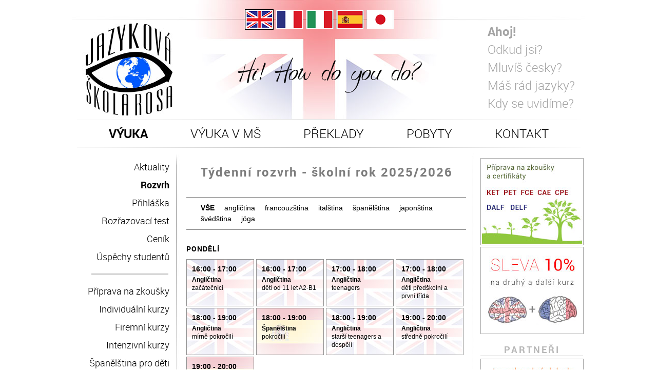

--- FILE ---
content_type: text/html
request_url: http://jsrosa.cz/cs/rozvrh
body_size: 5985
content:



<!DOCTYPE html>
<html>
    <head>
        <title>                       
            Rozvrh - Jazyková škola Rosa            
        </title>
        <meta charset="UTF-8">  
        
       

       
        <meta name="description" lang="cs" content="Jazyková škola Rosa Kladno - výuka (jazykové kurzy): angličtina, francouzština, italština, španělština (AJ,FJ,IT,ŠP), prázdninové výukové kurzy, překlady, knihkupectví: učebnice angličtiny a francouzštiny - MM Publications a jiné">
        <meta name="keywords" lang="cs" content="jazyková škola rosa,kladno,výuka jazyků,aj,fj,šp,it,nl,nj,anglický jazyk,francouzský jazyk,italský jazyk,španělský jazyk,angličtina,francouzština,italština,španělština,knihy,knihkupectví,literatura,překlady,překladatelství,překládání,MM Publications,jazykové kurzy,prázdninové kurzy,tábor,prázdninový kurz,výukové kurzy,výukový kurz,vyýukový pobyt,výukové pobyty">
        <meta name="robots" content="index,follow">
        <meta name="verify-v1" content="hcM9FJxFLsoRMQxPcaPqUU9QZ/S0EYK8uxtgVIu3ZRw=">        
        <link rel="shortcut icon" href="http://www.jsrosa.cz/favicon.ico">
        
        
        
        <script type="text/javascript"  src="http://jsrosa.cz/js/jquery-1.9.1.min.js"></script>        
        <link rel="stylesheet" href="http://jsrosa.cz/css/layout.css" type="text/css"/>        
        <link rel="stylesheet" href="http://jsrosa.cz/css/text-formating.css" type="text/css"/>
        <link rel="stylesheet" href="http://jsrosa.cz/css/quickStuff.css" type="text/css"/>
        
        <!--
        <link rel="stylesheet" href="font-fix.css" type="text/css"/>
           -->
        
                
        
   
        
        
                
        
        
    </head>
    <body  >
    <!--<div class="alert">Dnešním dnem (11.května) se vracíme k běžné výuce v prostorách školy. Těšíme se na vás!</div> -->
        <div id="container" >
                        
            <div id="head">                                                           
                <a href="http://jsrosa.cz/" class="logo"> <img src="http://jsrosa.cz/img/logo.jpg" alt="Jazyková škola Rosa" > </a>                       
                <div id="phrasesWidget">                    
                    <div id="flags">
                        <img src="http://jsrosa.cz/img/flags_en.png" alt="English" class="flag selected" id="hoverEN">
                        <img src="http://jsrosa.cz/img/flags_fr.png" alt="French" class="flag" id="hoverFR">
                        <img src="http://jsrosa.cz/img/flags_it.png" alt="Italian" class="flag" id="hoverIT">
                        <img src="http://jsrosa.cz/img/flags_sp.png" alt="Spanish" class="flag" id="hoverSP">
                        <img src="http://jsrosa.cz/img/flags_jp.png" alt="Japanese" class="flag" id="hoverJP">
                    </div>
                    
                    <ul id="phrases">
                        <li class="selected" id="phrase1">
                            Ahoj!
                        </li>
                        <li id="phrase2">
                            Odkud jsi?
                        </li>
                        <li id="phrase3">
                            Mluvíš česky?
                        </li>
                        <li id="phrase4">
                            Máš rád jazyky?
                        </li>
                        <li id="phrase5">
                            Kdy se uvidíme?
                        </li>
                    </ul>
                    
                </div>  
                <div id="bgEN" >                    
                    <div class="text" id="phraseEN1" >
                        Hi! How do you do?
                    </div>
                    <div class="text" id="phraseEN2">
                        Where are you from?
                    </div> 
                    <div class="text" id="phraseEN3">
                        Do you speak Czech?
                    </div> 
                    <div class="text" id="phraseEN4">
                        Do you like languages?
                    </div> 
                    <div class="text" id="phraseEN5">
                        When will we see you?
                    </div> 
                </div>
                <div id="bgFR">
                    <div class="text" id="phraseFR1">
                       Salut! Comment vas-tu?
                    </div>
                    <div class="text" id="phraseFR2">
                        Tu es d'où?
                    </div> 
                    <div class="text" id="phraseFR3">
                       Tu parles tchèque?
                    </div> 
                    <div class="text" id="phraseFR4">
                       Tu aimes les langues?
                    </div> 
                    <div class="text" id="phraseFR5">
                        Quand verrons-nous?
                    </div> 
                </div>
                <div id="bgIT">
                    <div class="text" id="phraseIT1">
                        <!--Ciao! Come si fa a fare?--> Ciao, come stai? 
                    </div> 
                    <div class="text" id="phraseIT2">
                        Di dove sei?
                    </div> 
                    <div class="text" id="phraseIT3">
                        Parli ceco?
                    </div> 
                    <div class="text" id="phraseIT4">
                        <!-- Ti piace lingue? --> Ti piacciono le lingue?
                    </div> 
                    <div class="text" id="phraseIT5">
                        <!-- Quando vedremo? --> Quando ci vediamo?
                    </div>
                </div>
                <div id="bgSP">
                    <div class="text" id="phraseSP1">
                        ¡Hola! ¿Cómo estás?
                    </div>

                    <div class="text" id="phraseSP2">
                        ¿De dónde eres?
                    </div> 
                    <div class="text" id="phraseSP3">
                        ¿Hablas checo?
                    </div> 
                    <div class="text" id="phraseSP4">
                        ¿Te gustan los idiomas?
                    </div> 
                    <div class="text" id="phraseSP5">
                        ¿Cuándo vamos a vernos?
                    </div>
                </div>
                <div id="bgJP">
                    <div class="text" id="phraseJP1">
                        <span>おはよう</span>! <span>お元気ですか</span>?
                        <div>ohajó! ogenki desu ka?</div>
                    </div> 
                    <div class="text" id="phraseJP2">
                        <span>どこからきましたか</span>?
                        <div>doko kara kimašitaka?</div>
                    </div>
                    <div class="text" id="phraseJP3">
                        <span>チェコ語が分かりますか</span>?
                        <div>Čekogo ga wakarimasuka?</div>
                    </div>
                    <div class="text" id="phraseJP4">
                        <span>言語が好きですか</span>?
                        <div>gengo ga suki desu ka?</div>
                    </div>
                    <div class="text" id="phraseJP5">
                        <span>いつ会いますか</span>?
                        <div>icu aimasu ka?</div>
                    </div>
                </div> 
            </div>          
            <div id="mainMenu">                            
                
<ul class="mainMenu">

        
        <li class="item">
            <a href="/cs/vyuka" class="selected">VÝUKA</a>
        </li>        
        
        <li class="item">
            <a href="/cs/vyuka-ms" class="">VÝUKA V MŠ</a>
        </li>        
        
        <li class="item">
            <a href="/cs/preklady" class="">PŘEKLADY</a>
        </li>        
        
        <li class="item">
            <a href="/cs/pobyty-kurzy" class="">POBYTY</a>
        </li>        
        
        <li class="item">
            <a href="/cs/kontakty" class="">KONTAKT</a>
        </li>        
    
</ul>                
                
                       
            </div>                                                 

        
                
<div id="subMenu">    
    <ul>
        
        
        <li class="item">
            <a href="/cs/novinky" class="">Aktuality</a>
        </li>        
        
        <li class="item">
            <a href="/cs/rozvrh" class="selected">Rozvrh</a>
        </li>        
        
        <li class="item">
            <a href="/cs/prihlaska" class="">Přihláška</a>
        </li>        
        
        <li class="item">
            <a href="/cs/vstupni-test" class="">Rozřazovací test</a>
        </li>        
        
        <li class="item">
            <a href="/cs/cenik" class="">Ceník</a>
        </li>        
        
        <li class="item">
            <a href="/cs/uspechy-studentu" class="">Úspěchy studentů</a>
        </li>        
    <span class="divider"></span>    
        <li class="item">
            <a href="/cs/zkousky" class="">Příprava na zkoušky</a>
        </li>        
        
        <li class="item">
            <a href="/cs/individualy" class="">Individuální kurzy</a>
        </li>        
        
        <li class="item">
            <a href="/cs/firemni-kurzy" class="">Firemní kurzy</a>
        </li>        
        
        <li class="item">
            <a href="/cs/intenzivni-kurzy" class="">Intenzivní kurzy</a>
        </li>        
        
        <li class="item">
            <a href="/cs/spanelstina-pro-deti" class="">Španělština pro děti</a>
        </li>        
    <span class="divider"></span>    
        <li class="item">
            <a href="/cs/pravidla" class="">Pravidla výuky</a>
        </li>        
        
        <li class="item">
            <a href="/cs/vyucovaci-dny" class="">Vyučovací a volné dny</a>
        </li>        
        
        <li class="item">
            <a href="/cs/podminky-gdpr" class="">Zpracování osobních údajů</a>
        </li>        
    
    </ul>    
</div>


<div id="content">

<!-- sr 2025/2026 pol 1-->


<div id="completeSchedule">                                 
    <h1>Týdenní rozvrh - školní rok 2025/2026</h1>  
    
                            
    <br>
    
    <span id="scheduleLangMenu">
        <a href="#all" id="slALL" class="selected">VŠE</a>
        <a href="#en" id="slEN">angličtina</a>
        <a href="#fr" id="slFR">francouzština</a>
        <a href="#it" id="slIT">italština</a>
        <a href="#sp" id="slSP">španělština</a>
        <a href="#jp" id="slJP">japonština</a>
        <a href="#sv" id="slSV">švédština</a>
        <a href="#jg" id="slJG">jóga</a>
    </span>
     
</ul>

 <script type="text/javascript"  src="http://jsrosa.cz/js/scheduleLangMenu.js"></script>                                                               
        
        
    
  
        
                
<h2 id="slPO">Pondělí</h2>    

    
    <div class="subjectMini en" id="2406M">
    	<a class="blockLink" href="kurz.php?kurzid=2406" onclick="return infoAzapis('2406')"> &nbsp; </a>
    	
        <strong class="time">
            16:00 - 17:00            
        </strong>      
        <p>
            <strong>Angličtina</strong><br>
            začátečníci<br>
                     
        </p> 
        
        
        <div class="subject en" id="2406">
            <h3>



                Každé pondělí<br>16:00 - 17:00            
            </h3>
            <img src="/img/foto_.jpg" alt="Učitel">   
            <p>
                Angličtina<br>
                začátečníci<br>
                <br>
                Kristýna Karmazynová         
            </p>     
        </div>
        
    </div>
    
    <script type="text/javascript">
 
    $('#2406M').mouseenter(function(){  
        $('#2406').css("display",'inline-block') ; 
    });
    
    $('#2406M').mouseleave(function(){  
        $('#2406').css("display",'none') ; 
    });
    
    </script>
                        
    

    
    <div class="subjectMini en" id="2377M">
    	<a class="blockLink" href="kurz.php?kurzid=2377" onclick="return infoAzapis('2377')"> &nbsp; </a>
    	
        <strong class="time">
            16:00 - 17:00            
        </strong>      
        <p>
            <strong>Angličtina</strong><br>
            děti od 11 let A2-B1<br>
                     
        </p> 
        
        
        <div class="subject en" id="2377">
            <h3>



                Každé pondělí<br>16:00 - 17:00            
            </h3>
            <img src="/img/foto_lida.jpg" alt="Učitel">   
            <p>
                Angličtina<br>
                děti od 11 let A2-B1<br>
                <br>
                Ludmila Rosová         
            </p>     
        </div>
        
    </div>
    
    <script type="text/javascript">
 
    $('#2377M').mouseenter(function(){  
        $('#2377').css("display",'inline-block') ; 
    });
    
    $('#2377M').mouseleave(function(){  
        $('#2377').css("display",'none') ; 
    });
    
    </script>
                        
    

    
    <div class="subjectMini en" id="2379M">
    	<a class="blockLink" href="kurz.php?kurzid=2379" onclick="return infoAzapis('2379')"> &nbsp; </a>
    	
        <strong class="time">
            17:00 - 18:00            
        </strong>      
        <p>
            <strong>Angličtina</strong><br>
            teenagers<br>
                     
        </p> 
        
        
        <div class="subject en" id="2379">
            <h3>



                Každé pondělí<br>17:00 - 18:00            
            </h3>
            <img src="/img/foto_.jpg" alt="Učitel">   
            <p>
                Angličtina<br>
                teenagers<br>
                <br>
                Blaine Clarke         
            </p>     
        </div>
        
    </div>
    
    <script type="text/javascript">
 
    $('#2379M').mouseenter(function(){  
        $('#2379').css("display",'inline-block') ; 
    });
    
    $('#2379M').mouseleave(function(){  
        $('#2379').css("display",'none') ; 
    });
    
    </script>
                        
    

    
    <div class="subjectMini en" id="2383M">
    	<a class="blockLink" href="kurz.php?kurzid=2383" onclick="return infoAzapis('2383')"> &nbsp; </a>
    	
        <strong class="time">
            17:00 - 18:00            
        </strong>      
        <p>
            <strong>Angličtina</strong><br>
            děti předškolní a první třída<br>
                     
        </p> 
        
        
        <div class="subject en" id="2383">
            <h3>



                Každé pondělí<br>17:00 - 18:00            
            </h3>
            <img src="/img/foto_.jpg" alt="Učitel">   
            <p>
                Angličtina<br>
                děti předškolní a první třída<br>
                <br>
                Gabriela Strachotová         
            </p>     
        </div>
        
    </div>
    
    <script type="text/javascript">
 
    $('#2383M').mouseenter(function(){  
        $('#2383').css("display",'inline-block') ; 
    });
    
    $('#2383M').mouseleave(function(){  
        $('#2383').css("display",'none') ; 
    });
    
    </script>
                        
    

    
    <div class="subjectMini en" id="2385M">
    	<a class="blockLink" href="kurz.php?kurzid=2385" onclick="return infoAzapis('2385')"> &nbsp; </a>
    	
        <strong class="time">
            18:00 - 19:00            
        </strong>      
        <p>
            <strong>Angličtina</strong><br>
            mírně pokročilí<br>
                     
        </p> 
        
        
        <div class="subject en" id="2385">
            <h3>



                Každé pondělí<br>18:00 - 19:00            
            </h3>
            <img src="/img/foto_.jpg" alt="Učitel">   
            <p>
                Angličtina<br>
                mírně pokročilí<br>
                <br>
                Kristýna Karmazynová         
            </p>     
        </div>
        
    </div>
    
    <script type="text/javascript">
 
    $('#2385M').mouseenter(function(){  
        $('#2385').css("display",'inline-block') ; 
    });
    
    $('#2385M').mouseleave(function(){  
        $('#2385').css("display",'none') ; 
    });
    
    </script>
                        
    

    
    <div class="subjectMini sp" id="2382M">
    	<a class="blockLink" href="kurz.php?kurzid=2382" onclick="return infoAzapis('2382')"> &nbsp; </a>
    	
        <strong class="time">
            18:00 - 19:00            
        </strong>      
        <p>
            <strong>Španělština</strong><br>
            pokročilí<br>
                     
        </p> 
        
        
        <div class="subject sp" id="2382">
            <h3>



                Každé pondělí<br>18:00 - 19:00            
            </h3>
            <img src="/img/foto_lida.jpg" alt="Učitel">   
            <p>
                Španělština<br>
                pokročilí<br>
                <br>
                Ludmila Rosová         
            </p>     
        </div>
        
    </div>
    
    <script type="text/javascript">
 
    $('#2382M').mouseenter(function(){  
        $('#2382').css("display",'inline-block') ; 
    });
    
    $('#2382M').mouseleave(function(){  
        $('#2382').css("display",'none') ; 
    });
    
    </script>
                        
    

    
    <div class="subjectMini en" id="2380M">
    	<a class="blockLink" href="kurz.php?kurzid=2380" onclick="return infoAzapis('2380')"> &nbsp; </a>
    	
        <strong class="time">
            18:00 - 19:00            
        </strong>      
        <p>
            <strong>Angličtina</strong><br>
            starší teenagers a dospělí<br>
                     
        </p> 
        
        
        <div class="subject en" id="2380">
            <h3>



                Každé pondělí<br>18:00 - 19:00            
            </h3>
            <img src="/img/foto_.jpg" alt="Učitel">   
            <p>
                Angličtina<br>
                starší teenagers a dospělí<br>
                <br>
                Blaine Clarke         
            </p>     
        </div>
        
    </div>
    
    <script type="text/javascript">
 
    $('#2380M').mouseenter(function(){  
        $('#2380').css("display",'inline-block') ; 
    });
    
    $('#2380M').mouseleave(function(){  
        $('#2380').css("display",'none') ; 
    });
    
    </script>
                        
    

    
    <div class="subjectMini en" id="2386M">
    	<a class="blockLink" href="kurz.php?kurzid=2386" onclick="return infoAzapis('2386')"> &nbsp; </a>
    	
        <strong class="time">
            19:00 - 20:00            
        </strong>      
        <p>
            <strong>Angličtina</strong><br>
            středně pokročilí<br>
                     
        </p> 
        
        
        <div class="subject en" id="2386">
            <h3>



                Každé pondělí<br>19:00 - 20:00            
            </h3>
            <img src="/img/foto_.jpg" alt="Učitel">   
            <p>
                Angličtina<br>
                středně pokročilí<br>
                <br>
                Kristýna Karmazynová         
            </p>     
        </div>
        
    </div>
    
    <script type="text/javascript">
 
    $('#2386M').mouseenter(function(){  
        $('#2386').css("display",'inline-block') ; 
    });
    
    $('#2386M').mouseleave(function(){  
        $('#2386').css("display",'none') ; 
    });
    
    </script>
                        
    

    
    <div class="subjectMini sp" id="2366M">
    	<a class="blockLink" href="kurz.php?kurzid=2366" onclick="return infoAzapis('2366')"> &nbsp; </a>
    	
        <strong class="time">
            19:00 - 20:00            
        </strong>      
        <p>
            <strong>Španělština</strong><br>
            mírně pokročilí<br>
                     
        </p> 
        
        
        <div class="subject sp" id="2366">
            <h3>



                Každé pondělí<br>19:00 - 20:00            
            </h3>
            <img src="/img/foto_lida.jpg" alt="Učitel">   
            <p>
                Španělština<br>
                mírně pokročilí<br>
                <br>
                Ludmila Rosová         
            </p>     
        </div>
        
    </div>
    
    <script type="text/javascript">
 
    $('#2366M').mouseenter(function(){  
        $('#2366').css("display",'inline-block') ; 
    });
    
    $('#2366M').mouseleave(function(){  
        $('#2366').css("display",'none') ; 
    });
    
    </script>
                        
<h2 id="slUT">Úterý</h2>    

    
    <div class="subjectMini en" id="2398M">
    	<a class="blockLink" href="kurz.php?kurzid=2398" onclick="return infoAzapis('2398')"> &nbsp; </a>
    	
        <strong class="time">
            15:00 - 16:00            
        </strong>      
        <p>
            <strong>Angličtina</strong><br>
            děti 3. a 4.třída<br>
                     
        </p> 
        
        
        <div class="subject en" id="2398">
            <h3>



                Každé úterý<br>15:00 - 16:00            
            </h3>
            <img src="/img/foto_.jpg" alt="Učitel">   
            <p>
                Angličtina<br>
                děti 3. a 4.třída<br>
                <br>
                Yusuf Abdelfattah         
            </p>     
        </div>
        
    </div>
    
    <script type="text/javascript">
 
    $('#2398M').mouseenter(function(){  
        $('#2398').css("display",'inline-block') ; 
    });
    
    $('#2398M').mouseleave(function(){  
        $('#2398').css("display",'none') ; 
    });
    
    </script>
                        
    

    
    <div class="subjectMini en" id="2389M">
    	<a class="blockLink" href="kurz.php?kurzid=2389" onclick="return infoAzapis('2389')"> &nbsp; </a>
    	
        <strong class="time">
            15:00 - 16:00            
        </strong>      
        <p>
            <strong>Angličtina</strong><br>
            děti předškolní a první třída<br>
                     
        </p> 
        
        
        <div class="subject en" id="2389">
            <h3>



                Každé úterý<br>15:00 - 16:00            
            </h3>
            <img src="/img/foto_lida.jpg" alt="Učitel">   
            <p>
                Angličtina<br>
                děti předškolní a první třída<br>
                <br>
                Ludmila Rosová         
            </p>     
        </div>
        
    </div>
    
    <script type="text/javascript">
 
    $('#2389M').mouseenter(function(){  
        $('#2389').css("display",'inline-block') ; 
    });
    
    $('#2389M').mouseleave(function(){  
        $('#2389').css("display",'none') ; 
    });
    
    </script>
                        
    

    
    <div class="subjectMini fr" id="2424M">
    	<a class="blockLink" href="kurz.php?kurzid=2424" onclick="return infoAzapis('2424')"> &nbsp; </a>
    	
        <strong class="time">
            16:00 - 17:00            
        </strong>      
        <p>
            <strong>Francouzština</strong><br>
            teenagers mírně pokr<br>
                     
        </p> 
        
        
        <div class="subject fr" id="2424">
            <h3>



                Každé úterý<br>16:00 - 17:00            
            </h3>
            <img src="/img/foto_.jpg" alt="Učitel">   
            <p>
                Francouzština<br>
                teenagers mírně pokr<br>
                <br>
                Učitel Učitel         
            </p>     
        </div>
        
    </div>
    
    <script type="text/javascript">
 
    $('#2424M').mouseenter(function(){  
        $('#2424').css("display",'inline-block') ; 
    });
    
    $('#2424M').mouseleave(function(){  
        $('#2424').css("display",'none') ; 
    });
    
    </script>
                        
    

    
    <div class="subjectMini en" id="2388M">
    	<a class="blockLink" href="kurz.php?kurzid=2388" onclick="return infoAzapis('2388')"> &nbsp; </a>
    	
        <strong class="time">
            16:00 - 17:00            
        </strong>      
        <p>
            <strong>Angličtina</strong><br>
            děti první a druhá třída, pokročilí<br>
                     
        </p> 
        
        
        <div class="subject en" id="2388">
            <h3>



                Každé úterý<br>16:00 - 17:00            
            </h3>
            <img src="/img/foto_lida.jpg" alt="Učitel">   
            <p>
                Angličtina<br>
                děti první a druhá třída, pokročilí<br>
                <br>
                Ludmila Rosová         
            </p>     
        </div>
        
    </div>
    
    <script type="text/javascript">
 
    $('#2388M').mouseenter(function(){  
        $('#2388').css("display",'inline-block') ; 
    });
    
    $('#2388M').mouseleave(function(){  
        $('#2388').css("display",'none') ; 
    });
    
    </script>
                        
    

    
    <div class="subjectMini fr" id="2387M">
    	<a class="blockLink" href="kurz.php?kurzid=2387" onclick="return infoAzapis('2387')"> &nbsp; </a>
    	
        <strong class="time">
            17:00 - 18:00            
        </strong>      
        <p>
            <strong>Francouzština</strong><br>
            mírně pokročilí<br>
                     
        </p> 
        
        
        <div class="subject fr" id="2387">
            <h3>



                Každé úterý<br>17:00 - 18:00            
            </h3>
            <img src="/img/foto_lida.jpg" alt="Učitel">   
            <p>
                Francouzština<br>
                mírně pokročilí<br>
                <br>
                Ludmila Rosová         
            </p>     
        </div>
        
    </div>
    
    <script type="text/javascript">
 
    $('#2387M').mouseenter(function(){  
        $('#2387').css("display",'inline-block') ; 
    });
    
    $('#2387M').mouseleave(function(){  
        $('#2387').css("display",'none') ; 
    });
    
    </script>
                        
    

    
    <div class="subjectMini ar" id="2376M">
    	<a class="blockLink" href="kurz.php?kurzid=2376" onclick="return infoAzapis('2376')"> &nbsp; </a>
    	
        <strong class="time">
            19:00 - 20:00            
        </strong>      
        <p>
            <strong>Arabština</strong><br>
            začátečníci a falešní začátečníci<br>
                     
        </p> 
        
        
        <div class="subject ar" id="2376">
            <h3>



                Každé úterý<br>19:00 - 20:00            
            </h3>
            <img src="/img/foto_.jpg" alt="Učitel">   
            <p>
                Arabština<br>
                začátečníci a falešní začátečníci<br>
                <br>
                Yusuf Abdelfattah         
            </p>     
        </div>
        
    </div>
    
    <script type="text/javascript">
 
    $('#2376M').mouseenter(function(){  
        $('#2376').css("display",'inline-block') ; 
    });
    
    $('#2376M').mouseleave(function(){  
        $('#2376').css("display",'none') ; 
    });
    
    </script>
                        
<h2 id="slST">Středa</h2>    

    
    <div class="subjectMini en" id="2425M">
    	<a class="blockLink" href="kurz.php?kurzid=2425" onclick="return infoAzapis('2425')"> &nbsp; </a>
    	
        <strong class="time">
            08:00 - 08:45            
        </strong>      
        <p>
            <strong>Angličtina</strong><br>
            oční mš<br>
                     
        </p> 
        
        
        <div class="subject en" id="2425">
            <h3>



                Každou středu<br>08:00 - 08:45            
            </h3>
            <img src="/img/foto_lida.jpg" alt="Učitel">   
            <p>
                Angličtina<br>
                oční mš<br>
                <br>
                Ludmila Rosová         
            </p>     
        </div>
        
    </div>
    
    <script type="text/javascript">
 
    $('#2425M').mouseenter(function(){  
        $('#2425').css("display",'inline-block') ; 
    });
    
    $('#2425M').mouseleave(function(){  
        $('#2425').css("display",'none') ; 
    });
    
    </script>
                        
    

    
    <div class="subjectMini fr" id="2426M">
    	<a class="blockLink" href="kurz.php?kurzid=2426" onclick="return infoAzapis('2426')"> &nbsp; </a>
    	
        <strong class="time">
            14:30 - 15:30            
        </strong>      
        <p>
            <strong>Francouzština</strong><br>
            děti mírně pokročilé<br>
                     
        </p> 
        
        
        <div class="subject fr" id="2426">
            <h3>



                Každou středu<br>14:30 - 15:30            
            </h3>
            <img src="/img/foto_.jpg" alt="Učitel">   
            <p>
                Francouzština<br>
                děti mírně pokročilé<br>
                <br>
                Gabriela Strachotová         
            </p>     
        </div>
        
    </div>
    
    <script type="text/javascript">
 
    $('#2426M').mouseenter(function(){  
        $('#2426').css("display",'inline-block') ; 
    });
    
    $('#2426M').mouseleave(function(){  
        $('#2426').css("display",'none') ; 
    });
    
    </script>
                        
    

    
    <div class="subjectMini en" id="2427M">
    	<a class="blockLink" href="kurz.php?kurzid=2427" onclick="return infoAzapis('2427')"> &nbsp; </a>
    	
        <strong class="time">
            15:00 - 15:45            
        </strong>      
        <p>
            <strong>Angličtina</strong><br>
            mš Praha 6<br>
                     
        </p> 
        
        
        <div class="subject en" id="2427">
            <h3>



                Každou středu<br>15:00 - 15:45            
            </h3>
            <img src="/img/foto_lida.jpg" alt="Učitel">   
            <p>
                Angličtina<br>
                mš Praha 6<br>
                <br>
                Ludmila Rosová         
            </p>     
        </div>
        
    </div>
    
    <script type="text/javascript">
 
    $('#2427M').mouseenter(function(){  
        $('#2427').css("display",'inline-block') ; 
    });
    
    $('#2427M').mouseleave(function(){  
        $('#2427').css("display",'none') ; 
    });
    
    </script>
                        
    

    
    <div class="subjectMini sp" id="2375M">
    	<a class="blockLink" href="kurz.php?kurzid=2375" onclick="return infoAzapis('2375')"> &nbsp; </a>
    	
        <strong class="time">
            15:20 - 16:20            
        </strong>      
        <p>
            <strong>Španělština</strong><br>
            mírně pokročilí<br>
                     
        </p> 
        
        
        <div class="subject sp" id="2375">
            <h3>



                Každou středu<br>15:20 - 16:20            
            </h3>
            <img src="/img/foto_.jpg" alt="Učitel">   
            <p>
                Španělština<br>
                mírně pokročilí<br>
                <br>
                Rocío Belinchon         
            </p>     
        </div>
        
    </div>
    
    <script type="text/javascript">
 
    $('#2375M').mouseenter(function(){  
        $('#2375').css("display",'inline-block') ; 
    });
    
    $('#2375M').mouseleave(function(){  
        $('#2375').css("display",'none') ; 
    });
    
    </script>
                        
    

    
    <div class="subjectMini sp" id="2423M">
    	<a class="blockLink" href="kurz.php?kurzid=2423" onclick="return infoAzapis('2423')"> &nbsp; </a>
    	
        <strong class="time">
            15:30 - 16:30            
        </strong>      
        <p>
            <strong>Španělština</strong><br>
            děti začátečníci<br>
                     
        </p> 
        
        
        <div class="subject sp" id="2423">
            <h3>



                Každou středu<br>15:30 - 16:30            
            </h3>
            <img src="/img/foto_.jpg" alt="Učitel">   
            <p>
                Španělština<br>
                děti začátečníci<br>
                <br>
                Gabriela Strachotová         
            </p>     
        </div>
        
    </div>
    
    <script type="text/javascript">
 
    $('#2423M').mouseenter(function(){  
        $('#2423').css("display",'inline-block') ; 
    });
    
    $('#2423M').mouseleave(function(){  
        $('#2423').css("display",'none') ; 
    });
    
    </script>
                        
    

    
    <div class="subjectMini en" id="2374M">
    	<a class="blockLink" href="kurz.php?kurzid=2374" onclick="return infoAzapis('2374')"> &nbsp; </a>
    	
        <strong class="time">
            16:00 - 17:00            
        </strong>      
        <p>
            <strong>Angličtina</strong><br>
            začátečníci<br>
                     
        </p> 
        
        
        <div class="subject en" id="2374">
            <h3>



                Každou středu<br>16:00 - 17:00            
            </h3>
            <img src="/img/foto_.jpg" alt="Učitel">   
            <p>
                Angličtina<br>
                začátečníci<br>
                <br>
                Kristýna Karmazynová         
            </p>     
        </div>
        
    </div>
    
    <script type="text/javascript">
 
    $('#2374M').mouseenter(function(){  
        $('#2374').css("display",'inline-block') ; 
    });
    
    $('#2374M').mouseleave(function(){  
        $('#2374').css("display",'none') ; 
    });
    
    </script>
                        
    

    
    <div class="subjectMini sp" id="2373M">
    	<a class="blockLink" href="kurz.php?kurzid=2373" onclick="return infoAzapis('2373')"> &nbsp; </a>
    	
        <strong class="time">
            16:20 - 17:20            
        </strong>      
        <p>
            <strong>Španělština</strong><br>
            děti předškolní a první třída<br>
                     
        </p> 
        
        
        <div class="subject sp" id="2373">
            <h3>



                Každou středu<br>16:20 - 17:20            
            </h3>
            <img src="/img/foto_.jpg" alt="Učitel">   
            <p>
                Španělština<br>
                děti předškolní a první třída<br>
                <br>
                Rocío Belinchon         
            </p>     
        </div>
        
    </div>
    
    <script type="text/javascript">
 
    $('#2373M').mouseenter(function(){  
        $('#2373').css("display",'inline-block') ; 
    });
    
    $('#2373M').mouseleave(function(){  
        $('#2373').css("display",'none') ; 
    });
    
    </script>
                        
    

    
    <div class="subjectMini en" id="2378M">
    	<a class="blockLink" href="kurz.php?kurzid=2378" onclick="return infoAzapis('2378')"> &nbsp; </a>
    	
        <strong class="time">
            16:30 - 17:30            
        </strong>      
        <p>
            <strong>Angličtina</strong><br>
            starší teenagers<br>
                     
        </p> 
        
        
        <div class="subject en" id="2378">
            <h3>



                Každou středu<br>16:30 - 17:30            
            </h3>
            <img src="/img/foto_.jpg" alt="Učitel">   
            <p>
                Angličtina<br>
                starší teenagers<br>
                <br>
                Blaine Clarke         
            </p>     
        </div>
        
    </div>
    
    <script type="text/javascript">
 
    $('#2378M').mouseenter(function(){  
        $('#2378').css("display",'inline-block') ; 
    });
    
    $('#2378M').mouseleave(function(){  
        $('#2378').css("display",'none') ; 
    });
    
    </script>
                        
    

    
    <div class="subjectMini en" id="2370M">
    	<a class="blockLink" href="kurz.php?kurzid=2370" onclick="return infoAzapis('2370')"> &nbsp; </a>
    	
        <strong class="time">
            17:00 - 18:00            
        </strong>      
        <p>
            <strong>Angličtina</strong><br>
            falešní začátečníci<br>
                     
        </p> 
        
        
        <div class="subject en" id="2370">
            <h3>



                Každou středu<br>17:00 - 18:00            
            </h3>
            <img src="/img/foto_.jpg" alt="Učitel">   
            <p>
                Angličtina<br>
                falešní začátečníci<br>
                <br>
                Kristýna Karmazynová         
            </p>     
        </div>
        
    </div>
    
    <script type="text/javascript">
 
    $('#2370M').mouseenter(function(){  
        $('#2370').css("display",'inline-block') ; 
    });
    
    $('#2370M').mouseleave(function(){  
        $('#2370').css("display",'none') ; 
    });
    
    </script>
                        
    

    
    <div class="subjectMini sp" id="2372M">
    	<a class="blockLink" href="kurz.php?kurzid=2372" onclick="return infoAzapis('2372')"> &nbsp; </a>
    	
        <strong class="time">
            17:20 - 18:20            
        </strong>      
        <p>
            <strong>Španělština</strong><br>
            mladší teenagers<br>
                     
        </p> 
        
        
        <div class="subject sp" id="2372">
            <h3>



                Každou středu<br>17:20 - 18:20            
            </h3>
            <img src="/img/foto_.jpg" alt="Učitel">   
            <p>
                Španělština<br>
                mladší teenagers<br>
                <br>
                Rocío Belinchon         
            </p>     
        </div>
        
    </div>
    
    <script type="text/javascript">
 
    $('#2372M').mouseenter(function(){  
        $('#2372').css("display",'inline-block') ; 
    });
    
    $('#2372M').mouseleave(function(){  
        $('#2372').css("display",'none') ; 
    });
    
    </script>
                        
    

    
    <div class="subjectMini en" id="2369M">
    	<a class="blockLink" href="kurz.php?kurzid=2369" onclick="return infoAzapis('2369')"> &nbsp; </a>
    	
        <strong class="time">
            17:30 - 19:00            
        </strong>      
        <p>
            <strong>Angličtina</strong><br>
            C1-C2<br>
                     
        </p> 
        
        
        <div class="subject en" id="2369">
            <h3>



                Každou středu<br>17:30 - 19:00            
            </h3>
            <img src="/img/foto_.jpg" alt="Učitel">   
            <p>
                Angličtina<br>
                C1-C2<br>
                <br>
                Blaine Clarke         
            </p>     
        </div>
        
    </div>
    
    <script type="text/javascript">
 
    $('#2369M').mouseenter(function(){  
        $('#2369').css("display",'inline-block') ; 
    });
    
    $('#2369M').mouseleave(function(){  
        $('#2369').css("display",'none') ; 
    });
    
    </script>
                        
    

    
    <div class="subjectMini it" id="2367M">
    	<a class="blockLink" href="kurz.php?kurzid=2367" onclick="return infoAzapis('2367')"> &nbsp; </a>
    	
        <strong class="time">
            18:00 - 19:00            
        </strong>      
        <p>
            <strong>Italština</strong><br>
            mírně pokročilí<br>
                     
        </p> 
        
        
        <div class="subject it" id="2367">
            <h3>



                Každou středu<br>18:00 - 19:00            
            </h3>
            <img src="/img/foto_ivana.jpg" alt="Učitel">   
            <p>
                Italština<br>
                mírně pokročilí<br>
                <br>
                Ivana Křelinová         
            </p>     
        </div>
        
    </div>
    
    <script type="text/javascript">
 
    $('#2367M').mouseenter(function(){  
        $('#2367').css("display",'inline-block') ; 
    });
    
    $('#2367M').mouseleave(function(){  
        $('#2367').css("display",'none') ; 
    });
    
    </script>
                        
    

    
    <div class="subjectMini sp" id="2371M">
    	<a class="blockLink" href="kurz.php?kurzid=2371" onclick="return infoAzapis('2371')"> &nbsp; </a>
    	
        <strong class="time">
            18:20 - 19:20            
        </strong>      
        <p>
            <strong>Španělština</strong><br>
            středně pokročilí<br>
                     
        </p> 
        
        
        <div class="subject sp" id="2371">
            <h3>



                Každou středu<br>18:20 - 19:20            
            </h3>
            <img src="/img/foto_.jpg" alt="Učitel">   
            <p>
                Španělština<br>
                středně pokročilí<br>
                <br>
                Rocío Belinchon         
            </p>     
        </div>
        
    </div>
    
    <script type="text/javascript">
 
    $('#2371M').mouseenter(function(){  
        $('#2371').css("display",'inline-block') ; 
    });
    
    $('#2371M').mouseleave(function(){  
        $('#2371').css("display",'none') ; 
    });
    
    </script>
                        
    

    
    <div class="subjectMini jg" id="2413M">
    	<a class="blockLink" href="kurz.php?kurzid=2413" onclick="return infoAzapis('2413')"> &nbsp; </a>
    	
        <strong class="time">
            19:00 - 20:00            
        </strong>      
        <p>
            <strong>jóga</strong><br>
            nejen muži:-)<br>
                     
        </p> 
        
        
        <div class="subject jg" id="2413">
            <h3>



                Každou středu<br>19:00 - 20:00            
            </h3>
            <img src="/img/foto_lida.jpg" alt="Učitel">   
            <p>
                jóga<br>
                nejen muži:-)<br>
                <br>
                Ludmila Rosová         
            </p>     
        </div>
        
    </div>
    
    <script type="text/javascript">
 
    $('#2413M').mouseenter(function(){  
        $('#2413').css("display",'inline-block') ; 
    });
    
    $('#2413M').mouseleave(function(){  
        $('#2413').css("display",'none') ; 
    });
    
    </script>
                        
    

    
    <div class="subjectMini it" id="2368M">
    	<a class="blockLink" href="kurz.php?kurzid=2368" onclick="return infoAzapis('2368')"> &nbsp; </a>
    	
        <strong class="time">
            19:00 - 20:00            
        </strong>      
        <p>
            <strong>Italština</strong><br>
            pokročilí<br>
                     
        </p> 
        
        
        <div class="subject it" id="2368">
            <h3>



                Každou středu<br>19:00 - 20:00            
            </h3>
            <img src="/img/foto_ivana.jpg" alt="Učitel">   
            <p>
                Italština<br>
                pokročilí<br>
                <br>
                Ivana Křelinová         
            </p>     
        </div>
        
    </div>
    
    <script type="text/javascript">
 
    $('#2368M').mouseenter(function(){  
        $('#2368').css("display",'inline-block') ; 
    });
    
    $('#2368M').mouseleave(function(){  
        $('#2368').css("display",'none') ; 
    });
    
    </script>
                        
<h2 id="slCT">Čtvrtek</h2>    

    
    <div class="subjectMini it" id="2417M">
    	<a class="blockLink" href="kurz.php?kurzid=2417" onclick="return infoAzapis('2417')"> &nbsp; </a>
    	
        <strong class="time">
            16:30 - 18:00            
        </strong>      
        <p>
            <strong>Italština</strong><br>
            mírně-středně pokr<br>
                     
        </p> 
        
        
        <div class="subject it" id="2417">
            <h3>



                Každý čtvrtek<br>16:30 - 18:00            
            </h3>
            <img src="/img/foto_.jpg" alt="Učitel">   
            <p>
                Italština<br>
                mírně-středně pokr<br>
                <br>
                Maria Chiara Manfrin         
            </p>     
        </div>
        
    </div>
    
    <script type="text/javascript">
 
    $('#2417M').mouseenter(function(){  
        $('#2417').css("display",'inline-block') ; 
    });
    
    $('#2417M').mouseleave(function(){  
        $('#2417').css("display",'none') ; 
    });
    
    </script>
                        
    

    
    <div class="subjectMini fr" id="2396M">
    	<a class="blockLink" href="kurz.php?kurzid=2396" onclick="return infoAzapis('2396')"> &nbsp; </a>
    	
        <strong class="time">
            16:30 - 17:30            
        </strong>      
        <p>
            <strong>Francouzština</strong><br>
            soukromý kurz<br>
                     
        </p> 
        
        
        <div class="subject fr" id="2396">
            <h3>



                Každý čtvrtek<br>16:30 - 17:30            
            </h3>
            <img src="/img/foto_lida.jpg" alt="Učitel">   
            <p>
                Francouzština<br>
                soukromý kurz<br>
                <br>
                Ludmila Rosová         
            </p>     
        </div>
        
    </div>
    
    <script type="text/javascript">
 
    $('#2396M').mouseenter(function(){  
        $('#2396').css("display",'inline-block') ; 
    });
    
    $('#2396M').mouseleave(function(){  
        $('#2396').css("display",'none') ; 
    });
    
    </script>
                        
    

    
    <div class="subjectMini en" id="2404M">
    	<a class="blockLink" href="kurz.php?kurzid=2404" onclick="return infoAzapis('2404')"> &nbsp; </a>
    	
        <strong class="time">
            17:30 - 19:00            
        </strong>      
        <p>
            <strong>Angličtina</strong><br>
            starší teenagers pokročilí<br>
                     
        </p> 
        
        
        <div class="subject en" id="2404">
            <h3>



                Každý čtvrtek<br>17:30 - 19:00            
            </h3>
            <img src="/img/foto_.jpg" alt="Učitel">   
            <p>
                Angličtina<br>
                starší teenagers pokročilí<br>
                <br>
                Blaine Clarke         
            </p>     
        </div>
        
    </div>
    
    <script type="text/javascript">
 
    $('#2404M').mouseenter(function(){  
        $('#2404').css("display",'inline-block') ; 
    });
    
    $('#2404M').mouseleave(function(){  
        $('#2404').css("display",'none') ; 
    });
    
    </script>
                        
    

    
    <div class="subjectMini jg" id="2381M">
    	<a class="blockLink" href="kurz.php?kurzid=2381" onclick="return infoAzapis('2381')"> &nbsp; </a>
    	
        <strong class="time">
            19:00 - 20:00            
        </strong>      
        <p>
            <strong>jóga</strong><br>
            všichni:-)<br>
                     
        </p> 
        
        
        <div class="subject jg" id="2381">
            <h3>



                Každý čtvrtek<br>19:00 - 20:00            
            </h3>
            <img src="/img/foto_lida.jpg" alt="Učitel">   
            <p>
                jóga<br>
                všichni:-)<br>
                <br>
                Ludmila Rosová         
            </p>     
        </div>
        
    </div>
    
    <script type="text/javascript">
 
    $('#2381M').mouseenter(function(){  
        $('#2381').css("display",'inline-block') ; 
    });
    
    $('#2381M').mouseleave(function(){  
        $('#2381').css("display",'none') ; 
    });
    
    </script>
                        
<h2 id="slPA">Pátek</h2>    

    
    <div class="subjectMini en" id="2403M">
    	<a class="blockLink" href="kurz.php?kurzid=2403" onclick="return infoAzapis('2403')"> &nbsp; </a>
    	
        <strong class="time">
            15:00 - 16:00            
        </strong>      
        <p>
            <strong>Angličtina</strong><br>
            teenagers B2<br>
                     
        </p> 
        
        
        <div class="subject en" id="2403">
            <h3>



                Každý pátek<br>15:00 - 16:00            
            </h3>
            <img src="/img/foto_.jpg" alt="Učitel">   
            <p>
                Angličtina<br>
                teenagers B2<br>
                <br>
                Yusuf Abdelfattah         
            </p>     
        </div>
        
    </div>
    
    <script type="text/javascript">
 
    $('#2403M').mouseenter(function(){  
        $('#2403').css("display",'inline-block') ; 
    });
    
    $('#2403M').mouseleave(function(){  
        $('#2403').css("display",'none') ; 
    });
    
    </script>
                        
    

    
    <div class="subjectMini jp" id="2392M">
    	<a class="blockLink" href="kurz.php?kurzid=2392" onclick="return infoAzapis('2392')"> &nbsp; </a>
    	
        <strong class="time">
            16:00 - 17:00            
        </strong>      
        <p>
            <strong>Japonština</strong><br>
            začátečníci a falešní začátečníci<br>
                     
        </p> 
        
        
        <div class="subject jp" id="2392">
            <h3>



                Každý pátek<br>16:00 - 17:00            
            </h3>
            <img src="/img/foto_noriko.jpg" alt="Učitel">   
            <p>
                Japonština<br>
                začátečníci a falešní začátečníci<br>
                <br>
                Noriko Čechová         
            </p>     
        </div>
        
    </div>
    
    <script type="text/javascript">
 
    $('#2392M').mouseenter(function(){  
        $('#2392').css("display",'inline-block') ; 
    });
    
    $('#2392M').mouseleave(function(){  
        $('#2392').css("display",'none') ; 
    });
    
    </script>
                        
    

    
    <div class="subjectMini jp" id="2393M">
    	<a class="blockLink" href="kurz.php?kurzid=2393" onclick="return infoAzapis('2393')"> &nbsp; </a>
    	
        <strong class="time">
            17:00 - 18:00            
        </strong>      
        <p>
            <strong>Japonština</strong><br>
            mírně pokročilí<br>
                     
        </p> 
        
        
        <div class="subject jp" id="2393">
            <h3>



                Každý pátek<br>17:00 - 18:00            
            </h3>
            <img src="/img/foto_noriko.jpg" alt="Učitel">   
            <p>
                Japonština<br>
                mírně pokročilí<br>
                <br>
                Noriko Čechová         
            </p>     
        </div>
        
    </div>
    
    <script type="text/javascript">
 
    $('#2393M').mouseenter(function(){  
        $('#2393').css("display",'inline-block') ; 
    });
    
    $('#2393M').mouseleave(function(){  
        $('#2393').css("display",'none') ; 
    });
    
    </script>
                        
    

    
    <div class="subjectMini en" id="2384M">
    	<a class="blockLink" href="kurz.php?kurzid=2384" onclick="return infoAzapis('2384')"> &nbsp; </a>
    	
        <strong class="time">
            17:00 - 18:00            
        </strong>      
        <p>
            <strong>Angličtina</strong><br>
            mladší teenagers<br>
                     
        </p> 
        
        
        <div class="subject en" id="2384">
            <h3>



                Každý pátek<br>17:00 - 18:00            
            </h3>
            <img src="/img/foto_.jpg" alt="Učitel">   
            <p>
                Angličtina<br>
                mladší teenagers<br>
                <br>
                Gabriela Strachotová         
            </p>     
        </div>
        
    </div>
    
    <script type="text/javascript">
 
    $('#2384M').mouseenter(function(){  
        $('#2384').css("display",'inline-block') ; 
    });
    
    $('#2384M').mouseleave(function(){  
        $('#2384').css("display",'none') ; 
    });
    
    </script>
                        
    

    
    <div class="subjectMini jp" id="2401M">
    	<a class="blockLink" href="kurz.php?kurzid=2401" onclick="return infoAzapis('2401')"> &nbsp; </a>
    	
        <strong class="time">
            18:00 - 19:00            
        </strong>      
        <p>
            <strong>Japonština</strong><br>
            pokročilí<br>
                     
        </p> 
        
        
        <div class="subject jp" id="2401">
            <h3>



                Každý pátek<br>18:00 - 19:00            
            </h3>
            <img src="/img/foto_noriko.jpg" alt="Učitel">   
            <p>
                Japonština<br>
                pokročilí<br>
                <br>
                Noriko Čechová         
            </p>     
        </div>
        
    </div>
    
    <script type="text/javascript">
 
    $('#2401M').mouseenter(function(){  
        $('#2401').css("display",'inline-block') ; 
    });
    
    $('#2401M').mouseleave(function(){  
        $('#2401').css("display",'none') ; 
    });
    
    </script>
                        
    
    
    
    
    
  
    

       
      
</div>  


<style type="text/css">
	.blockLink{
		display:block;
		width:100%;
		height:100%;
		z-index: 10;
		position:absolute;
	}
	.subjectMini{
		position:relative;
	}

</style>


</div>


<div id="sideBanners">
    <a href="http://jsrosa.cz/cs/zkousky">
        <img src="http://jsrosa.cz/img/sideBanner1.jpg" alt="Certifikáty">
    </a>
    <a href="http://jsrosa.cz/cs/cenik">
        <img src="http://jsrosa.cz/img/sideBanner2.jpg" alt="Sleva">
    </a>
    
    <span id="partners">PARTNEŘI</span>
    
    <a href="http://www.konekladno.cz">
        <img src="http://jsrosa.cz/img/sideBanner5.jpg" alt="Merci">
    </a>
    <a href="http://sksarena.squarespace.com">
        <img src="http://jsrosa.cz/img/sideBanner4.jpg" alt="SKS">
    </a>
</div>            
            <div id="footer">                 
                <p> JŠROSA - info@jsrosa.cz - 777 577 617 - Milady Horákové 529 - Kladno 27201 - <a href = "http://mapy.cz/s/dOKM">zobrazit na mapě</a> </p>                
            </div>

              
            <script type="text/javascript"  src="http://jsrosa.cz/js/phrases.js"></script> 
            
              
            <script type="text/javascript"  src="http://jsrosa.cz/js/phrasesAnimate.js"></script>                                                               
                    </div>
    </body>
</html>


--- FILE ---
content_type: text/css
request_url: http://jsrosa.cz/css/layout.css
body_size: 2483
content:
html {
  color: #000000;
  font-size: 12px;
  font-family: Arial, Helvetica, sans-serif;
  padding: 0px;
  margin: 0px; 
  
}
body {
  padding: 0px;
  margin: 0px;
 /*background: url(../bg.svg); */

  
}
.alert {
    position: fixed;
    z-index: 999;
    width: 100%;
    background-color: #C4E538;
    text-align: center;
    padding: 10px 0;
    font-size: 17px;
    color: white;
    font-weight: bold;
    box-shadow: 2px 2px 11px black;
}
a {
  font-weight: bold;
  color: #d02222;
  text-decoration: none;
}
a,
a:visited,
a:active {
  border: 0px;
}
a:hover {
  color: black;
}
#container {
  width: 1000px;
  margin: auto;
  margin-top: 0px;
  padding-top: 0px;
  min-height: 600px;
  /*** HEAD ***/
  /*** MENU ***/
  /* complete schedule **/
}
#container #head {
  width: 1000px;
  height: 233px;
  margin: 0px;
  padding: 0px;
  position: relative;
}
#container #head a.logo {
  margin-left: 20px;
  padding-top: 38px;
  display: inline-block;
  margin-right: 5px;
}
#container #head a.logo a,
#container #head a.logo img {
  border: 0px;
}
#container #head #flags {
  position: absolute;
  top: 18px;
  left: 127px;
}
#container #head #flags img.flag {
  border: 1px solid transparent;
  cursor: pointer;
}
#container #head #flags img.flag:hover,
#container #head #flags img.selected {
  border: 1px solid black;
}
#container #head #phrasesWidget {
  width: 780px;
  height: 233px;
  margin: 0px;
  padding: 0px;
  display: inline-block;
  position: absolute;
  color: #a3a3a3;
}
#container #head #phrasesWidget #phrases {
  font-family: RobotoLight;
  font-size: 24px;
  line-height: 35px;
  list-style: none;
  border: 0px;
  padding: 0px;
  position: absolute;
  top: 20px;
  left: 600px;
}
#container #head #phrasesWidget #phrases li {
  border: 0px;
  padding: 0px;
  list-style: none;
  cursor: pointer;
}
#container #head #phrasesWidget #phrases li.selected,
#container #head #phrasesWidget #phrases li:hover {
  font-family: RobotoBold;
}
#container #head #phrasesWidget #phrases li:hover {
  color: black;
}
#container #head #bgEN,
#container #head #bgFR,
#container #head #bgIT,
#container #head #bgSP,
#container #head #bgJP {
  background-repeat: none;
  background-position: top left;
  width: 1000px;
  height: 232px;
  position: absolute;
  z-index: -1;
  top: 0px;
  display: none;
}
#container #head #bgEN .text,
#container #head #bgFR .text,
#container #head #bgIT .text,
#container #head #bgSP .text,
#container #head #bgJP .text {
  font-family: Havla, "Havla", sans-serif;
  font-weight:normal; font-style:normal;
  font-size: 60px;
  color: black;
  position: absolute;
  top: 110px;
  width: 1000;
  text-align: center;
  margin: auto;
  display: block;
  left: 0px;
  right: 0px;
  display: none;
}
#container #head #bgEN .text span,
#container #head #bgFR .text span,
#container #head #bgIT .text span,
#container #head #bgSP .text span,
#container #head #bgJP .text span {
  font-size: 45px;
}
#container #head #bgEN .selected,
#container #head #bgFR .selected,
#container #head #bgIT .selected,
#container #head #bgSP .selected,
#container #head #bgJP .selected {
  display: block;
}
#container #head #bgEN {
  background-image: url(../img/phrases_bg_en.jpg);
  display: block;
}
#container #head #bgFR {
  background-image: url(../img/phrases_bg_fr.jpg);
}
#container #head #bgIT {
  background-image: url(../img/phrases_bg_it.jpg);
}
#container #head #bgSP {
  background-image: url(../img/phrases_bg_sp.jpg);
}
#container #head #bgJP {
  background-image: url(../img/phrases_bg_jp.jpg);
}
#container #head #bgJP .text {
  top: 100px;
}
#container #head #bgJP .text div {
  font-family: "Arial", sans-serif;
  font-size: 15px;
  color: gray;
  text-transform: uppercase;
  letter-spacing: 3px;
}
#container #mainMenu {
  width: 1000px;
  height: 55px;
  line-height: 55px;
  background-image: url(../img/border_menu.gif);
  background-position: center;
  background-repeat: no-repeat;
  text-align: center;
}
#container #mainMenu ul,
#container #mainMenu li {
  list-style: none;
  margin: 0px;
  padding: 0px;
}
#container #mainMenu ul li {
  display: inline-block;
  font-family: RobotoLight;
  font-size: 24px;
  text-transform: uppercase;
  margin-left: 40px;
  margin-right: 40px;
}
#container #mainMenu ul li a {
  text-decoration: none;
  font-weight: normal;
  color: black;
}
#container #mainMenu ul li a:hover {
  color: red;
}
#container #mainMenu ul li a.selected {
  font-family: RobotoBold;
}
#container #banner {
  margin-top: 20px;
  width: 1000px;
  height: 197px;
  background-image: url(../img/border_banner.gif);
  background-position: center;
  background-repeat: no-repeat;
  position: relative;
}
#container #banner #bannerWindow,
#container #banner #bannerHolder {
  position: relative;
  overflow: hidden;
  width: 1000px;
  height: 197px;
  margin: 0px;
  padding: 0px;
  position: absolute;
}
#container #banner #bannerWindow .slide,
#container #banner #bannerHolder .slide {
  margin: 0;
  padding: 0;
  width: 1000px;
  height: 196px;
  float: left;
  position: relative;
  margin-top: 1px;
}
#container #scheduleMainPage {
  margin-top: 20px;
  width: 1000px;
  background-image: url(../img/border.gif);
  background-position: center top;
  background-repeat: no-repeat;
}
#container #scheduleMainPage div.border {
  background-image: url(../img/border.gif);
  background-position: center bottom;
  background-repeat: no-repeat;
  padding-bottom: 10px;
  text-align: center;
}
#container #scheduleMainPage div.border h2 {
  font-family: RobotoBold;
  font-size: 14px;
  letter-spacing: 1px;
  padding-top: 15px;
  text-transform: uppercase;
}
#container #scheduleMainPage div.border .subject {
  border: 1px solid #919191;
  width: 326px;
  height: 148px;
  text-align: left;
  display: inline-block;
}
#container #scheduleMainPage div.border .subject h3 {
  font-size: 14px;
  font-family: "Arial", sans-serif;
  width: 170px;
  margin: 0px;
  padding: 0px;
  float: left;
  margin-left: 20px;
  margin-top: 15px;
  margin-bottom: 20px;
}
#container #scheduleMainPage div.border .subject p {
  width: 170px;
  margin: 0px;
  padding: 0px;
  float: left;
  margin-left: 20px;
}
#container #scheduleMainPage div.border .subject img {
  margin: 0px;
  margin-left: 0px;
  padding: 0px;
  border: 0px;
  float: right;
  margin-top: 4px;
  margin-right: 4px;
}
#container #scheduleMainPage div.border .en {
  background-image: url(../img/rozvrh_bg_en.jpg);
}
#container #scheduleMainPage div.border .fr {
  background-image: url(../img/rozvrh_bg_fr.jpg);
}
#container #scheduleMainPage div.border .it {
  background-image: url(../img/rozvrh_bg_it.jpg);
}
#container #scheduleMainPage div.border .sp {
  background-image: url(../img/rozvrh_bg_sp.jpg);
}
#container #scheduleMainPage div.border .jp {
  background-image: url(../img/rozvrh_bg_jp.jpg);
}
#container #scheduleMainPage div.border .sv {
  background-image: url(../img/rozvrh_bg_sv.jpg);
}
#container #scheduleMainPage div.border .jg {
  background-image: url(../img/rozvrh_bg_jg.jpg);
}
#container #subMenu {
  width: 190px;
  padding-right: 10px;
  margin-top: 20px;
  margin-bottom: 10px;
  display: inline-block;
}
#container #subMenu ul,
#container #subMenu li {
  padding: 0px;
  margin: 0px;
  list-style: none;
}
#container #subMenu ul li {
  font-size: 18px;
  font-family: RobotoLight;
  text-align: right;
    min-height:35px;
}
#container #subMenu ul li a {
  width: 100%;
  height: 100%;
  text-decoration: none;
  font-weight: normal;
  color: black;
  line-height: 35px;
}
#container #subMenu ul li a:hover {
  color: red;
}
#container #subMenu ul li a.selected {
  font-family: RobotoBold;
}
#container #subMenu .divider {
  width: 150px;
  margin-top: 15px;
  margin-bottom: 15px;
  border-bottom: 2px solid #b8b8b8;
  display: block;
  margin-left: 38px;
}
#container #content {
  width: 545px;
  padding-left: 20px;
  padding-right: 15px;
  background-image: url(../img/border_content.jpg);
  background-position: top left;
  background-repeat: no-repeat;
  display: inline-block;
  vertical-align: top;
  margin-top: 10px;
  font-size: 14px;
}
#container #content h1 {
  font-family: RobotoBold;
  font-size: 24px;
  color: #7d7d7d;
  margin: 0px;
  padding: 0px;
  height: 45px;
  margin-top: 15px;
  line-height: 45px;
  padding-left: 28px;
  display: block;
  letter-spacing: 2px;
}
#container #content ul {
  padding: 0px;
  margin: 0px;
}
#container #content ul li {
  /*list-style-image: url('../img/odrazka.jpg');                                                 */
  list-style: none;
  background-image: url("../img/odrazka.jpg");
  background-repeat: no-repeat;
  background-position: left center;
  padding: 10px;
  margin: 0px;
  padding-left: 28px;
  line-height: 16px;
}
#container #content p {
  line-height: 16px;
}
#container #sideBanners {
  width: 200px;
  vertical-align: top;
  display: inline-block;
  margin-left: 10px;
  margin-top: 20px;
}
#container #sideBanners img {
  border: 1px solid #a3a3a3;
}
#container #sideBanners img:hover {
  border: 1px solid red;
}
#container #sideBanners #partners {
  width: 200px;
  text-align: center;
  color: #b8b8b8;
  font-size: 18px;
  margin-top: 15px;
  margin-bottom: 5px;
  border-bottom: 1px solid #b8b8b8;
  display: block;
  font-family: RobotoBold;
  letter-spacing: 3px;
}
#container #footer {
  margin-top: 20px;
  width: 1000px;
  height: 43px;
  background-image: url(../img/border_footer.gif);
  background-position: center;
  background-repeat: no-repeat;
  text-align: center;
  line-height: 43px;
  margin-bottom: 20px;
}
#container #footer p {
  font-size: 14px;
  font-family: "Arial", sans-serif;
  font-weight: bold;
  letter-spacing: 2px;
}
#container #content.widePage {
  background-image: none;
  width: 1000px;
}
#container #completeSchedule h2 {
  font-family: RobotoBold;
  font-size: 14px;
  letter-spacing: 1px;
  padding-top: 15px;
  text-transform: uppercase;
}
#container #completeSchedule .subject,
#container #completeSchedule .subjectMini {
  border: 1px solid #919191;
  width: 326px;
  height: 148px;
  text-align: left;
  display: inline-block;
  display: none;
}
#container #completeSchedule .subject h3,
#container #completeSchedule .subjectMini h3 {
  font-size: 14px;
  font-family: "Arial", sans-serif;
  width: 170px;
  margin: 0px;
  padding: 0px;
  float: left;
  margin-left: 20px;
  margin-top: 15px;
  margin-bottom: 20px;
}
#container #completeSchedule .subject p,
#container #completeSchedule .subjectMini p {
  width: 170px;
  margin: 0px;
  padding: 0px;
  float: left;
  margin-left: 20px;
}
#container #completeSchedule .subject img,
#container #completeSchedule .subjectMini img {
  margin: 0px;
  margin-left: 0px;
  padding: 0px;
  border: 0px;
  float: right;
  margin-top: 4px;
  margin-right: 4px;
}
#container #completeSchedule .subjectMini {
  width: 130px;
  height: 90px;
  display: inline-block;
  cursor: pointer;
}
#container #completeSchedule .subjectMini .time {
  font-size: 14px;
  font-family: "Arial", sans-serif;
  margin: 0px;
  padding: 0px;
  float: left;
  margin-left: 10px;
  margin-top: 10px;
}
#container #completeSchedule .subjectMini p {
  font-size: 12px;
  margin-left: 10px;
  margin-top: 5px;
  margin-bottom: 5px;
  width: 115px;
}
#container #completeSchedule .subjectMini h3 {
  width: 170px;
  margin-left: 20px;
}
#container #completeSchedule .subjectMini:hover {
  border-color: red;
}
#container #completeSchedule .subjectMini.private {
  color: grey;
  width: 110px;
  cursor: auto;
}
#container #completeSchedule .subjectMini.private:hover {
  border-color: grey;
}
#container #completeSchedule .en {
  background-image: url(../img/rozvrh_bg_en.jpg);
}
#container #completeSchedule .fr {
  background-image: url(../img/rozvrh_bg_fr.jpg);
}
#container #completeSchedule .it {
  background-image: url(../img/rozvrh_bg_it.jpg);
}
#container #completeSchedule .sp {
  background-image: url(../img/rozvrh_bg_sp.jpg);
}
#container #completeSchedule .jp {
  background-image: url(../img/rozvrh_bg_jp.jpg);
}
#container #completeSchedule .sv {
  background-image: url(../img/rozvrh_bg_sv.jpg);
}
#container #completeSchedule .jg {
  background-image: url(../img/rozvrh_bg_jg.jpg);
}
#container #completeSchedule .subjectMini.en {
  background-image: url(../img/m_rozvrh_en.jpg);
}
#container #completeSchedule .subjectMini.fr {
  background-image: url(../img/m_rozvrh_fr.jpg);
}
#container #completeSchedule .subjectMini.it {
  background-image: url(../img/m_rozvrh_it.jpg);
}
#container #completeSchedule .subjectMini.sp {
  background-image: url(../img/m_rozvrh_sp.jpg);
}
#container #completeSchedule .subjectMini.jp {
  background-image: url(../img/m_rozvrh_jp.jpg);
}
#container #completeSchedule .subjectMini.sv {
  background-image: url(../img/m_rozvrh_sv.jpg);
}
#container #completeSchedule .subjectMini.jg {
  background-image: url(../img/m_rozvrh_jg.jpg);
}
#container #completeSchedule .subject {
  position: absolute;
  top: -160px;
  left: -100px;
}
#container #completeSchedule .subjectMini {
  position: relative;
}
#container #completeSchedule #scheduleLangMenu {
  padding: 10px;
  border-top: 1px solid grey;
  border-bottom: 1px solid grey;
  padding-left: 28px;
  padding-right: 28px;
  margin-top: 10px;
}
#container #completeSchedule #scheduleLangMenu a {
  font-weight: normal;
  color: black;
  margin-right: 15px;
  display: inline-block;
}
#container #completeSchedule #scheduleLangMenu a:hover {
  color: red;
}
#container #completeSchedule #scheduleLangMenu a.selected {
  font-weight: bolder;
}
#container #completeSchedule .subjectMini .subject p {
  margin-left: 20px;
  width: 150px;
}
#container #completeSchedule .subjectMini .subject {
  border: 4px solid gray;
}



/* quick border fix*/
#slidesHolder  a  img, #slidesHolder  a{
	border:0px;
}



@font-face {
  font-family: RobotoThin;
  src: url(../fonts/Roboto-Thin.eot);
  src: url(../fonts/Roboto-Thin.eot?#iefix) format('embedded-opentype'), url(../fonts/Roboto-Thin.woff) format('woff');
}
@font-face {
  font-family: RobotoLight;
  src: url(../fonts/Roboto-Light.eot);
  src: url(../fonts/Roboto-Light.eot?#iefix) format('embedded-opentype'), url(../fonts/Roboto-Light.woff) format('woff');
}
@font-face {
  font-family: RobotoRegular;
  src: url(../fonts/Roboto-Regular.eot);
  src: url(../fonts/Roboto-Regular.eot?#iefix) format('embedded-opentype'), url(../fonts/Roboto-Regular.woff) format('woff');
}
@font-face {
  font-family: RobotoBold;
  src: url(../fonts/Roboto-Bold.eot);
  src: url(../fonts/Roboto-Bold.eot?#iefix) format('embedded-opentype'), url(../fonts/Roboto-Bold.woff) format('woff');
}
@font-face {
  font-family: Havla;
  src: url(../fonts/HAVLA.eot);
  src: url(../fonts/HAVLA.eot?#iefix) format('embedded-opentype'), url(../fonts/HAVLA.woff) format('woff');
}
/*# sourceMappingURL=layout.css.map */	

--- FILE ---
content_type: text/css
request_url: http://jsrosa.cz/css/text-formating.css
body_size: 630
content:
#content a img {
  border: 1px solid #bdbdbd;
  padding: 2px;
  margin: 3px;
}
#content a img:hover {
  border-color: red;
}
#content form.formVstupniTest {
  text-align: center;
  display: none;
}
#content form.formVstupniTest label {
  width: 160px;
  vertical-align: top;
  margin-bottom: 15px;
  display: inline-block;
  text-align: right;
  margin-right: 15px;
}
#content form.formVstupniTest input {
  width: 280px;
  vertical-align: top;
  margin-bottom: 15px;
}
#content form.formVstupniTest textarea {
  width: 280px;
  margin-bottom: 15px;
}
#content form.formVstupniTest input.button {
  margin-left: 195;
  padding: 5px;
  width: 130px;
  text-align: center;
  display: inline-block;
  font-weight: bold;
}
#content h2#prihlaskaVstupniTest:hover {
  color: red;
  cursor: pointer;
}
#content form.prihlaskaForm label,
#content form.prihlaskaForm div,
#content form.prihlaskaForm input,
#content form.prihlaskaForm textarea {
  display: inline-block;
}
#content form.prihlaskaForm label {
  width: 150px;
  text-align: right;
  vertical-align: top ;
  margin-top: 2px;
  margin-right: 5px;
}
#content form.prihlaskaForm input {
  width: 300px;
  text-align: left;
  padding: 3px;
}
#content form.prihlaskaForm input.checkbox {
  width: 15px;
  margin-left: 15px;
}
#content form.prihlaskaForm input.noMargin {
  margin: 0px;
}
#content form.prihlaskaForm div.box {
  display: inline-block;
  width: 300px;
}
#content form.prihlaskaForm input.radio {
  width: 15px;
}
#content form.prihlaskaForm textarea {
  width: 300px;
}
#content form.prihlaskaForm input.button {
  width: 180px;
  padding: 10px;
  text-transform: uppercase;
  text-align: center;
  margin-left: 100px;
}
#content form.prihlaskaForm input.button:hover {
  border-color: red;
}
#content form.prihlaskaForm label.wide {
  width: 300px;
  text-align: left;
  margin-left: 5px;
  margin-bottom: 5px;
}
#content img.tymFoto {
  display: inline-block;
  margin-right: 10px;
  border: 1px solid grey;
  padding: 2px;
  vertical-align: top;
  margin-top: 15px;
}
#content p.inline {
  width: 380px;
  display: inline-block;
}
#content h3.nasTym {
  margin-bottom: 0px;
}


#content table{
	border: 1px solid grey;
}

#content table thead tr th{
	
	background-color: #e6e6e6;
	padding: 3px;
}	

#content table td{
	border-bottom:1px solid #e6e6e6;
	padding:1px;
}

/*# sourceMappingURL=text-formating.css.map */

--- FILE ---
content_type: text/css
request_url: http://jsrosa.cz/css/quickStuff.css
body_size: 756
content:
#container #scheduleMainPage div.border .en2 {
  background-image: url(../img/m_rozvrh_en4.jpg);
  background-position:center;
  width:490px;
}

#container #scheduleMainPage div.border .sp2 {
  background-image: url(../img/m_rozvrh_sp4.jpg);
  width:490px;
}


#container #scheduleMainPage div.border .subject.en2 h3, #container #scheduleMainPage div.border .subject.en2 p, #container #scheduleMainPage div.border .subject.sp2 h3, #container #scheduleMainPage div.border .subject.sp2 p{
	width:420px;	
	margin-bottom:10px;
	
}


#container #scheduleMainPage div.border h2.letniKurzy{
	font-size:24px;
	font-family: RobotoLight;
	text-transform:none;
}

#scheduleMainPage > div > h2.letniKurzy strong{
	color:orange;
	 font-family: RobotoBold;
	 text-transform:none;
}

#container #scheduleMainPage div.border {
	padding-bottom:1px;
}

#container #scheduleMainPage .zkouskaVyuky{
	font-size:18px;
	font-weight:normal;
	font-family: Roboto;
}

#container #scheduleMainPage .zkouskaVyuky a, #container #scheduleMainPage .zkouskaVyuky strong{
	font-family: RobotoBold;
}

#container #scheduleMainPage div.border h2.aktuality{
	font-size:18px;
	font-family: RobotoBold;
 	margin-left:20px;
	 
}

#container #scheduleMainPage div.border.aktuality .novinka{
 	width:450px; 
	text-align:left;
	margin-left:20px;
 display:inline-block;
	vertical-align:top;
	
}

#container #scheduleMainPage div.border.aktuality .novinka h3{
 	margin-top:0px;
}
 
 #container #scheduleMainPage div.border.aktuality {
 
	text-align:left;

	
}

/**oprava menu fltr jazyku rozvr - pridani svedstiny**/
	
#container #completeSchedule #scheduleLangMenu {
    line-height: 1.5;
    display: block;
}



/** fix pismo se obcas nenacetlo **/

@font-face {
  font-family: RobotoThin;
  src: url(https://www.jsrosa.cz/fonts/Roboto-Thin.eot);
  src: url(https://www.jsrosa.cz/fonts/Roboto-Thin.eot?#iefix) format('embedded-opentype'), url(https://www.jsrosa.cz/fonts/Roboto-Thin.woff) format('woff');
}
@font-face {
  font-family: RobotoLight;
  src: url(https://www.jsrosa.cz/fonts/Roboto-Light.eot);
  src: url(https://www.jsrosa.cz/fonts/Roboto-Light.eot?#iefix) format('embedded-opentype'), url(https://www.jsrosa.cz/fonts/Roboto-Light.woff) format('woff');
}
@font-face {
  font-family: RobotoRegular;
  src: url(https://www.jsrosa.cz/fonts/Roboto-Regular.eot);
  src: url(https://www.jsrosa.cz/fonts/Roboto-Regular.eot?#iefix) format('embedded-opentype'), url(https://www.jsrosa.cz/fonts/Roboto-Regular.woff) format('woff');
}
@font-face {
  font-family: RobotoBold;
  src: url(https://www.jsrosa.cz/fonts/Roboto-Bold.eot);
  src: url(https://www.jsrosa.cz/fonts/Roboto-Bold.eot?#iefix) format('embedded-opentype'), url(https://www.jsrosa.cz/fonts/Roboto-Bold.woff) format('woff');
}
@font-face {
  font-family: Havla;
  src: url(https://www.jsrosa.cz/fonts/HAVLA.eot);
  src: url(https://www.jsrosa.cz/fonts/HAVLA.eot?#iefix) format('embedded-opentype'), url(https://www.jsrosa.cz/fonts/HAVLA.woff) format('woff');
}



--- FILE ---
content_type: application/javascript
request_url: http://jsrosa.cz/js/scheduleLangMenu.js
body_size: 680
content:
function infoAzapis(kurzid){
   return !window.open('http://rozvrh.jsrosa.cz/kurz.php?kurzid='+kurzid,'','resizable,scrollbars,width=450,height=500,left=120')
}


function clearDaytitles(){
    var items = ['slPO', 'slUT', 'slST', 'slCT', 'slPA'];
    
    for (i=0;i<5;i++){
        var selector = '#' + items[i];
        
        
        
        
        /*if( !$(selector).next('div:visible').hasClass('subjectMini')){
               $(selector).css('display','none');
          }        else{
            $(selector).css('display','block');
        }
        
        if(!$(selector).next('div:visible').hasClass('subjectMini')){
            $(selector).css('display','none');
        }else{
            $(selector).css('display','block');
        }*/
    }        
}
 

function clearMenuItems(){
    var items = ['slALL', 'slEN', 'slFR', 'slIT', 'slSP', 'slJP', 'slSV', 'slJG'];
    
    for (i=0;i<6;i++){
        var selector = '#' + items[i];
        $(selector).removeClass('selected');                
    }        
}

function selectMenuItem(itemID){
    
    
    clearMenuItems();
 
     var selector = '#' + itemID;
     $(selector).addClass('selected');
     
    switch(itemID){
        case 'slALL':
            $('.subjectMini').css('display','inline-block');
            break;
        case 'slEN':
            $('.subjectMini').css('display','none');
            $('.subjectMini.en').css('display','inline-block');
            break;
        case 'slFR':
            $('.subjectMini').css('display','none');
            $('.subjectMini.fr').css('display','inline-block');
            break;
        case 'slIT':
            $('.subjectMini').css('display','none');
            $('.subjectMini.it').css('display','inline-block');
            break;
        case 'slSP':
            $('.subjectMini').css('display','none');
            $('.subjectMini.sp').css('display','inline-block');
            break;
        case 'slJP':
            $('.subjectMini').css('display','none');
            $('.subjectMini.jp').css('display','inline-block');
            break;
        case 'slSV':
            $('.subjectMini').css('display','none');
            $('.subjectMini.sv').css('display','inline-block');
            break;
        case 'slJG':
            $('.subjectMini').css('display','none');
            $('.subjectMini.jg').css('display','inline-block');
            break;
        default:
            $('.subjectMini').css('display','inline-block');
            break;
        
        
    }
    
    //clearDaytitles();
}


    
    
$('#slALL').click(function(){ 
        selectMenuItem('slALL');
       
});    
$('#slEN').click(function(){
 
        selectMenuItem('slEN');
});
$('#slFR').click(function(){ 
        selectMenuItem('slFR');
});
$('#slIT').click(function(){
 
        selectMenuItem('slIT');
});
$('#slSP').click(function(){
 
        selectMenuItem('slSP');
});
$('#slJP').click(function(){
 
        selectMenuItem('slJP');
});

$('#slSV').click(function(){
 
        selectMenuItem('slSV');
});

$('#slJG').click(function(){
 
        selectMenuItem('slJG');
});

--- FILE ---
content_type: application/javascript
request_url: http://jsrosa.cz/js/phrases.js
body_size: 1402
content:
var delayTime = 5000;

function slideShow() {    


}

function getStateLang(){
    
    if( $('#bgEN').hasClass('selected') ){
        return "EN";
    }
    
    if( $('#bgFR').hasClass('selected') ){
        return "FR";
    }
    
    if( $('#bgIT').hasClass('selected') ){
        return "IT";
    }
    
    if( $('#bgSP').hasClass('selected') ){
        return "SP";
    }
    
    if( $('#bgJP').hasClass('selected') ){
        return "JP";
    }
    
    return null;
}

function getStateNum(lang){
    var selector = "";
    for(i=1;i<6;i++){
        selector = "#phrase"+lang+i;
        if( $(selector).hasClass('selected') ){
            return i;
        }
    }
    return null;    
}

//sets state from language
function setStateLang(lang,num){
    //selector names
    var language="#bg"+lang;
    var number = "#phrase"+lang+num;
    var flag = "#hover"+lang;
    var oldLang, oldNum, oldLanguage, oldNumber, oldFlag;
        
    //fade in new
    $(language).stop(true);
    $(number).stop(true);
    $(number).fadeTo(500,1);       
    $(language).fadeTo(500,1);
        
    //get old state
    oldLang = getStateLang();
    oldNum = getStateNum(oldLang);
    oldLanguage="#bg"+oldLang;
    oldNumber = "#phrase"+oldLang+oldNum;
    oldFlag = "#hover"+oldLang;
    
    //fade out old
    $(oldLanguage).stop(true);  
    $(oldNumber).stop(true); 
    $(oldNumber).fadeTo(500,0);
    $(oldLanguage).fadeTo(500,0);
    
    //set new state
    $(number).addClass("selected");
    $(language).addClass("selected");
    $(flag).addClass("selected");
    
    //remove old state
    $(oldLanguage).removeClass("selected");
    $(oldNumber).removeClass("selected");    
    $(oldFlag).removeClass("selected");
}

// sets state from phrase
function setStateNum(lang,num){
    //selector names
    var language="#bg"+lang;
    var number = "#phrase"+lang+num;
    var phrase = "#phrase"+num;
    var oldLang, oldNum, oldLanguage, oldNumber, oldPhrase;
         
    //fade in new  
    $(number).stop(true);
    $(number).fadeTo(500,1);           
        
    //get old state
    oldLang = getStateLang();
    oldNum = getStateNum(oldLang);
    oldLanguage="#bg"+oldLang;
    oldNumber = "#phrase"+oldLang+oldNum;  
    oldPhrase = "#phrase"+oldNum;
        
    //fade out old    
    $(oldNumber).stop(true); 
    $(oldNumber).fadeTo(500,0);

    //remove old state
    $(oldNumber).removeClass("selected");   
    $(oldPhrase).removeClass("selected");
    
    //set new state
    $(number).addClass("selected");
    $(phrase).addClass("selected");      
}

//hides change from language
function outHoverLang(lang,numState,langState){
    //selector names
    var language="#bg"+lang; //chci schovat
    var number = "#phrase"+lang+numState; //chci schovat
    
    var curLang = "#bg"+langState; //chci ukazat
    var curNum = "#phrase"+langState+numState; //chci ukazat
    
         
    //fade out 
    $(language).stop(true);
    $(number).stop(true);
    $(number).fadeTo(500,0);       
    $(language).fadeTo(500,0);
              
    //fade in
    $(curLang).stop(true);  
    $(curNum).stop(true); 
    $(curLang).fadeTo(500,1);
    $(curNum).fadeTo(500,1);    
}

//shows state from language
function onHoverLang(lang,numState,langState){
    //selector names
    var language="#bg"+lang; //chci ukazat
    var number = "#phrase"+lang+numState; //chci ukazat
    
    var curLang = "#bg"+langState; //chci schovat
    var curNum = "#phrase"+langState+numState; //chci schovat
    
         
    //fade in 
    $(language).stop(true);
    $(number).stop(true);
    $(number).fadeTo(500,1);       
    $(language).fadeTo(500,1);
              
    //fade out
    $(curLang).stop(true);  
    $(curNum).stop(true); 
    $(curLang).fadeTo(500,0);
    $(curNum).fadeTo(500,0);    
}


// shows state from phrase
function onHoverNum(langState,num,numState){
    //selector names    
    var curNumber = "#phrase"+langState+numState; //chci schovat    
    var number = "#phrase"+langState+num; //chci ukazat           
         
    //fade in   
    $(number).stop(true);
    $(number).fadeTo(500,1);                       
        
    //fade out   
    $(curNumber).stop(true); 
    $(curNumber).fadeTo(500,0);    
}

// hides change from phrase
function outHoverNum(langState,num,numState){
    //selector names    
    var curNumber = "#phrase"+langState+numState; //chci ukazat    
    var number = "#phrase"+langState+num; //chci schovat           
         
    //fade out   
    $(number).stop(true);
    $(number).fadeTo(500,0);                       
        
    //fade in   
    $(curNumber).stop(true); 
    $(curNumber).fadeTo(500,1);    
}




//zmeni stav jazyku
function changeStateLang(lang){
    var langState = getStateLang();
    var numState = getStateNum(langState);
    if(lang!=langState){
         setStateLang(lang,numState)
    }
}

//zmeni stav cisla(fraze)
function changeStateNum(num){
    var langState = getStateLang();        
    var numState = getStateNum(langState);
    if(num!=numState){
        setStateNum(langState,num);
    }    
}

//show language preview
function changeStateLangHoverON(lang){
    var langState = getStateLang();
    var numState = getStateNum(langState);
    if(lang!=langState){
         onHoverLang(lang,numState,langState);
    }
}

//hide language preview
function changeStateLangHoverOUT(lang){
    var langState = getStateLang();
    var numState = getStateNum(langState);
    if(lang!=langState){
         outHoverLang(lang,numState,langState);
    }
}

//ukaze nahled cisla(fraze)
function changeStateNumHoverON(num){
    var langState = getStateLang();        
    var numState = getStateNum(langState);
    if(num!=numState){
        onHoverNum(langState,num,numState);
    }    
}

//ukaze nahled cisla(fraze)
function changeStateNumHoverOUT(num){
    var langState = getStateLang();        
    var numState = getStateNum(langState);
    if(num!=numState){
        outHoverNum(langState,num,numState);
    }    
}


$('#hoverEN').on("mouseenter",function(){    
    changeStateLangHoverON("EN");
}).on("mouseleave",function(){
    changeStateLangHoverOUT("EN");
});
$('#hoverFR').on("mouseenter",function(){    
    changeStateLangHoverON("FR");
}).on("mouseleave",function(){
    changeStateLangHoverOUT("FR");
});
$('#hoverIT').on("mouseenter",function(){    
    changeStateLangHoverON("IT");
}).on("mouseleave",function(){
    changeStateLangHoverOUT("IT");
});
$('#hoverSP').on("mouseenter",function(){    
    changeStateLangHoverON("SP");
}).on("mouseleave",function(){
    changeStateLangHoverOUT("SP");
});
$('#hoverJP').on("mouseenter",function(){    
    changeStateLangHoverON("JP");
}).on("mouseleave",function(){
    changeStateLangHoverOUT("JP");
});



$('#phrase1').on("mouseenter",function(){    
    changeStateNumHoverON("1");
}).on("mouseleave",function(){
    changeStateNumHoverOUT("1");
});
$('#phrase2').on("mouseenter",function(){    
    changeStateNumHoverON("2");
}).on("mouseleave",function(){
    changeStateNumHoverOUT("2");
});
$('#phrase3').on("mouseenter",function(){    
    changeStateNumHoverON("3");
}).on("mouseleave",function(){
    changeStateNumHoverOUT("3");
});
$('#phrase4').on("mouseenter",function(){    
    changeStateNumHoverON("4");
}).on("mouseleave",function(){
    changeStateNumHoverOUT("4");
});
$('#phrase5').on("mouseenter",function(){    
    changeStateNumHoverON("5");
}).on("mouseleave",function(){
    changeStateNumHoverOUT("5");
});




$('#hoverEN').on("click",function(){    
    changeStateLang("EN");
});
$('#hoverFR').on("click",function(){    
    changeStateLang("FR");
});
$('#hoverIT').on("click",function(){    
    changeStateLang("IT");
});
$('#hoverSP').on("click",function(){    
    changeStateLang("SP");
});
$('#hoverJP').on("click",function(){    
    changeStateLang("JP");
});

$('#phrase1').on("click",function(){    
    changeStateNum("1");       
});
$('#phrase2').on("click",function(){    
    changeStateNum("2");
});
$('#phrase3').on("click",function(){    
    changeStateNum("3");
});
$('#phrase4').on("click",function(){    
    changeStateNum("4");
});
$('#phrase5').on("click",function(){    
    changeStateNum("5");
});





function startSlideShow(){
    /*
    slideshow = slideShow();
    $(function() {
        ss_slideshow = setInterval( function(){slideShow();}, (delayTime*5+1000) );
    });
    */
}    


$(document).ready(function() {  
    
    setStateLang("EN","1");
    
    
    /*
    if(ss_slideshow==null){
        startSlideShow();  
    }
    */
  // startSlideShow();
    
});


    
    



--- FILE ---
content_type: application/javascript
request_url: http://jsrosa.cz/js/phrasesAnimate.js
body_size: 827
content:
var delayTime = 5000;
var ss_slideshow;


function setStatePhrase(num, oldNum){
        var phrase = "#phrase"+num;
        var oldPhrase = "#phrase"+oldNum;     
        
        $(phrase).addClass("selected"); 
        
        $(oldPhrase).removeClass("selected");
}


function setState(lang, num, oldLang, oldNum){
    //selector names
    var language="#bg"+lang;
    var number = "#phrase"+lang+num;
    var oldLanguage = "#bg"+oldLang;
    var oldNumber = "#phrase"+oldLang+oldNum;
    
    var flag = "#hover"+lang;
    var oldFlag = "#hover"+oldLang;;
    

        
    //fade in new
    $(language).stop(true);
    $(number).stop(true);
    $(number).fadeTo(500,1);       
    $(language).fadeTo(500,1);
          
    //fade out old
    $(oldLanguage).stop(true);  
    $(oldNumber).stop(true); 
    $(oldNumber).fadeTo(500,0);
    $(oldLanguage).fadeTo(500,0);
    
    //set new state
    $(number).addClass("selected");
    $(language).addClass("selected");
    $(flag).addClass("selected");
    
    
    //remove old state
    $(oldLanguage).removeClass("selected");
    $(oldNumber).removeClass("selected");    
    $(oldFlag).removeClass("selected");
   
}

function slideShowStep() {    
    
    var languages = ["EN","FR","IT","SP","JP"];
    
    var lang,num,nextNum,nextLang;
    
    lang = getStateLang();
    num = getStateNum(lang);
    
    
    //nejdriv se stridaji jazyky, kdyz dojde na jp, prehodi se na dalsi frazi a zacne se s EN
    
    if(lang == languages[4]){
        nextLang = "EN";
        //dalsi fraze
        if (num < 5){
            nextNum = num+1;        
        }else{
            nextNum = 1;        
        }
        
        setStatePhrase(nextNum, num);
                
    }else{
        //dalsi jazyk
        var indx = languages.indexOf(lang);
        nextLang = languages[indx+1];
        
        //fraze stejna        
        nextNum = num;
    }
    

    //show next
   
    setState(nextLang, nextNum, lang, num);
   
}

function startSlideShow(){
    
    slideshow = slideShow();
    $(function() {
        ss_slideshow = setInterval( function(){slideShowStep();}, (delayTime) );
    });
    
}    

function stopSlideShow(){
    clearInterval(ss_slideshow);
}


$('#phrasesWidget').on("mouseenter",function(){    
        stopSlideShow();
    }).on("mouseleave",function(){
        startSlideShow();
 });

$(document).ready(function() {     
    startSlideShow();    
});


    
    

